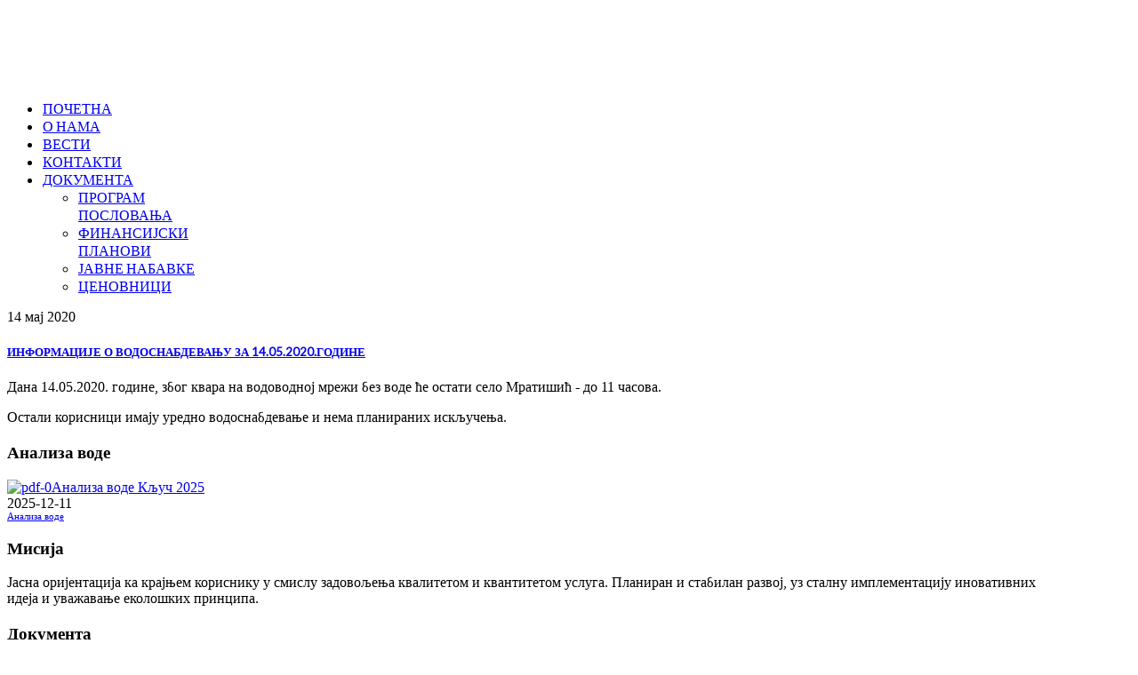

--- FILE ---
content_type: text/html; charset=utf-8
request_url: https://vodovodmionica.rs/news/549-14-05-2020
body_size: 5269
content:
<!DOCTYPE html>
<!--[if lt IE 7]>      <html class="no-js lt-ie9 lt-ie8 lt-ie7"  lang="sr-rs"> <![endif]-->
<!--[if IE 7]>         <html class="no-js lt-ie9 lt-ie8"  lang="sr-rs"> <![endif]-->
<!--[if IE 8]>         <html class="no-js lt-ie9"  lang="sr-rs"> <![endif]-->
<!--[if gt IE 8]><!--> <html class="no-js" lang="sr-rs"> <!--<![endif]-->
    <head>
        <meta http-equiv="X-UA-Compatible" content="IE=edge,chrome=1">
        <base href="https://vodovodmionica.rs/news/549-14-05-2020" />
	<meta http-equiv="content-type" content="text/html; charset=utf-8" />
	<meta name="viewport" content="width=device-width, initial-scale=1.0" />
	<meta name="generator" content="Joomla! - Open Source Content Management" />
	<title>ИНФОРМАЦИЈЕ О ВОДОСНАБДЕВАЊУ ЗА 14.05.2020.ГОДИНЕ</title>
	<link href="/templates/urbanus/favicon.ico" rel="shortcut icon" type="image/vnd.microsoft.icon" />
	<link href="https://vodovodmionica.rs/component/search/?Itemid=163&amp;catid=13&amp;id=549&amp;format=opensearch" rel="search" title="Претрага vodovodmionica.rs" type="application/opensearchdescription+xml" />
	<link href="https://vodovodmionica.rs/plugins/system/ns_fontawesome/fontawesome/css/font-awesome.css" rel="stylesheet" type="text/css" />
	<link href="/media/plg_system_jcemediabox/css/jcemediabox.min.css?7c18c737af0919db884d585b5f82e461" rel="stylesheet" type="text/css" />
	<link href="/plugins/system/rokbox/assets/styles/rokbox.css" rel="stylesheet" type="text/css" />
	<link href="/templates/urbanus/css/bootstrap.min.css" rel="stylesheet" type="text/css" />
	<link href="/templates/urbanus/css/bootstrap-responsive.min.css" rel="stylesheet" type="text/css" />
	<link href="/plugins/system/helix/css/font-awesome.css" rel="stylesheet" type="text/css" />
	<link href="//fonts.googleapis.com/css?family=Lato:300,400" rel="stylesheet" type="text/css" />
	<link href="//fonts.googleapis.com/css?family=Shadows+Into+Light:400" rel="stylesheet" type="text/css" />
	<link href="/plugins/system/helix/css/mobile-menu.css" rel="stylesheet" type="text/css" />
	<link href="/templates/urbanus/css/uikit.almost-flat.css" rel="stylesheet" type="text/css" />
	<link href="/templates/urbanus/css/effects.css" rel="stylesheet" type="text/css" />
	<link href="/templates/urbanus/css/glass.css" rel="stylesheet" type="text/css" />
	<link href="/templates/urbanus/css/jquery.ui.css" rel="stylesheet" type="text/css" />
	<link href="/templates/urbanus/css/pe-icon-7-stroke.css" rel="stylesheet" type="text/css" />
	<link href="/templates/urbanus/css/helper.css" rel="stylesheet" type="text/css" />
	<link href="/templates/urbanus/css/template.css" rel="stylesheet" type="text/css" />
	<link href="/templates/urbanus/css/presets/preset2.css" rel="stylesheet" type="text/css" />
	<link href="https://vodovodmionica.rs/components/com_jdownloads/assets/css/jdownloads_modules.css" rel="stylesheet" type="text/css" />
	<style type="text/css">
.container{max-width:1170px}h1,h2,h3,h4,h5,#sp-menu{font-family:'Lato';}h6,urban{font-family:'Shadows Into Light';}
	</style>
	<script type="application/json" class="joomla-script-options new">{
    "csrf.token": "d7e85accdabe80a3052dbd966b1070f3",
    "system.paths": {
        "root": "",
        "base": ""
    }
}</script>
	<script src="/media/jui/js/jquery.js?321ced96fc6915385e384c742efbfaa1" type="text/javascript"></script>
	<script src="/media/jui/js/jquery-noconflict.js?321ced96fc6915385e384c742efbfaa1" type="text/javascript"></script>
	<script src="/media/jui/js/jquery-migrate.js?321ced96fc6915385e384c742efbfaa1" type="text/javascript"></script>
	<script src="/media/plg_system_jcemediabox/js/jcemediabox.min.js?7c18c737af0919db884d585b5f82e461" type="text/javascript"></script>
	<script src="/media/system/js/mootools-core-uncompressed.js?321ced96fc6915385e384c742efbfaa1" type="text/javascript"></script>
	<script src="/media/system/js/core-uncompressed.js?321ced96fc6915385e384c742efbfaa1" type="text/javascript"></script>
	<script src="/media/system/js/mootools-more-uncompressed.js?321ced96fc6915385e384c742efbfaa1" type="text/javascript"></script>
	<script src="/plugins/system/rokbox/assets/js/rokbox.js" type="text/javascript"></script>
	<script src="/plugins/system/helix/js/jquery-noconflict.js" type="text/javascript"></script>
	<script src="/media/jui/js/bootstrap.js?321ced96fc6915385e384c742efbfaa1" type="text/javascript"></script>
	<script src="/plugins/system/helix/js/modernizr-2.6.2.min.js" type="text/javascript"></script>
	<script src="/plugins/system/helix/js/helix.core.js" type="text/javascript"></script>
	<script src="/plugins/system/helix/js/menu.js" type="text/javascript"></script>
	<script src="/templates/urbanus/js/uikit.js" type="text/javascript"></script>
	<script src="/templates/urbanus/js/uikit.min.js" type="text/javascript"></script>
	<script src="/templates/urbanus/js/template.js" type="text/javascript"></script>
	<script type="text/javascript">
jQuery(document).ready(function(){WfMediabox.init({"base":"\/","theme":"standard","width":"","height":"","lightbox":0,"shadowbox":0,"icons":1,"overlay":1,"overlay_opacity":0.8,"overlay_color":"#000000","transition_speed":500,"close":2,"scrolling":"fixed","labels":{"close":"Close","next":"Next","previous":"Previous","cancel":"Cancel","numbers":"{{numbers}}","numbers_count":"{{current}} of {{total}}","download":"Download"},"swipe":true});});if (typeof RokBoxSettings == 'undefined') RokBoxSettings = {pc: '100'};spnoConflict(function($){

					function mainmenu() {
						$('.sp-menu').spmenu({
							startLevel: 0,
							direction: 'ltr',
							initOffset: {
								x: 0,
								y: 0
							},
							subOffset: {
								x: 0,
								y: 0
							},
							center: 0
						});
			}

			mainmenu();

			$(window).on('resize',function(){
				mainmenu();
			});


			});jQuery(function($){ initTooltips(); $("body").on("subform-row-add", initTooltips); function initTooltips (event, container) { container = container || document;$(container).find(".hasTooltip").tooltip({"html": true,"container": "body"});} });
	</script>

            
</head>
    <body  class="article subpage  ltr preset2 menu-news responsive bg hfeed clearfix">
		<div class="body-innerwrapper">
        <!--[if lt IE 8]>
        <div class="chromeframe alert alert-danger" style="text-align:center">You are using an <strong>outdated</strong> browser. Please <a target="_blank" href="http://browsehappy.com/">upgrade your browser</a> or <a target="_blank" href="http://www.google.com/chromeframe/?redirect=true">activate Google Chrome Frame</a> to improve your experience.</div>
        <![endif]-->
        <section id="sp-toolbar-wrapper" 
                class=" hidden-phone"><div class="container"><div class="row-fluid" id="toolbar">
<div id="sp-toolbar-l" class="span6">	<div class="module ">	
		<div class="mod-wrapper clearfix">		
						<div class="mod-content clearfix">	
				<div class="mod-inner clearfix">
									</div>
			</div>
		</div>
	</div>
	<div class="gap"></div>
	</div>

<div id="sp-toolbar-r" class="span6">	<div class="module ">	
		<div class="mod-wrapper clearfix">		
						<div class="mod-content clearfix">	
				<div class="mod-inner clearfix">
					

<div class="custom"  >
	<p>
	<a class="uk-icon-button uk-icon-search" data-uk-modal="" href="#modal-4"></a>
</p>
<div id="modal-4" class="uk-modal" style="display: none;">
	<div class="uk-modal-dialog"><div class="row-fluid ROW_CLASS" id="ROW_ID"><div class=" span10"> 		<div class="moduletabletitle1">
						
<div class="search pull-righttitle1 input-append ">
    <form action="/news" method="post" class="form-inline">
    		<input name="searchword" id="mod-search-searchword" type="text" value="Претражи..."  onblur="if (this.value=='') this.value='Претражи...';" onfocus="if (this.value=='Претражи...') this.value='';" />    	<input type="hidden" name="task" value="search" />
    	<input type="hidden" name="option" value="com_search" />
    	<input type="hidden" name="Itemid" value="0" />
		<button class="button btn btn-primary" onclick="this.form.searchword.focus();"><i class="icon-search"></i></button>    </form>
</div>
		</div>
	 </div><div class=" span2">
		<button class="uk-modal-close uk-close" type="button"></button></div></div></div>
</div></div>
				</div>
			</div>
		</div>
	</div>
	<div class="gap"></div>
	</div>
</div></div></section><header id="sp-header-wrapper" 
                class=" "><div class="container"><div class="row-fluid" id="header">
<div id="sp-logo" class="span4"><div class="logo-wrapper"><a href="/"><div style="width:225px; height:80px;" class="logo"></div></a></div></div>

<div id="sp-menu" class="span8">	


			<div id="sp-main-menu" class="visible-desktop">
				<ul class="sp-menu level-0"><li class="menu-item first"><a href="https://vodovodmionica.rs/" class="menu-item first" ><span class="menu"><span class="menu-title">ПОЧЕТНА</span></span></a></li><li class="menu-item"><a href="/about-us" class="menu-item" ><span class="menu"><span class="menu-title">О   НАМА</span></span></a></li><li class="menu-item active"><a href="/news" class="menu-item active" ><span class="menu"><span class="menu-title">ВЕСТИ</span></span></a></li><li class="menu-item"><a href="/contacts" class="menu-item" ><span class="menu"><span class="menu-title">КОНТАКТИ</span></span></a></li><li class="menu-item last parent "><a href="/dokumenta" class="menu-item last parent " ><span class="menu"><span class="menu-title">ДОКУМЕНТА</span></span></a><div class="sp-submenu"><div class="sp-submenu-wrap"><div class="sp-submenu-inner clearfix" style="width: 200px;"><div class="megacol col1 first" style="width: 200px;"><ul class="sp-menu level-1"><li class="menu-item first"><a href="/dokumenta/pr-gr-p-sl-v-nj" class="menu-item first" ><span class="menu"><span class="menu-title">ПРОГРАМ ПОСЛОВАЊА</span></span></a></li><li class="menu-item"><a href="/dokumenta/sv-d-u-n" class="menu-item" ><span class="menu"><span class="menu-title">ФИНАНСИЈСКИ ПЛАНОВИ</span></span></a></li><li class="menu-item"><a href="/dokumenta/javne-nabavke" class="menu-item" ><span class="menu"><span class="menu-title">ЈАВНЕ НАБАВКЕ</span></span></a></li><li class="menu-item last"><a href="/dokumenta/c-n-vnici" class="menu-item last" ><span class="menu"><span class="menu-title">ЦЕНОВНИЦИ</span></span></a></li></ul></div></div></div></div></li></ul>        
			</div>  				
			</div>
</div></div></header><section id="sp-main-body-wrapper" 
                class=" "><div class="container"><div class="row-fluid" id="main-body">
<div id="sp-message-area" class="span9"><section id="sp-component-area-wrapper" 
                class=" "><div class="row-fluid" id="component-area">
<div id="sp-component-area" class="span12"><section id="sp-component-wrapper"><div id="sp-component"><div id="system-message-container">
	</div>

<article class="item-page post-549 post hentry status-publish category-news ">
 
	 
	 
		<header class="entry-header">
			<div class="create-date">			<time datetime="2020-05-14" pubdate>
				<span class="day">14 мај</span>
                                <span class="year">2020</span>
			</time>
			</div>
					<h1 class="entry-title page-header">
									<a href="/news/549-14-05-2020">
				ИНФОРМАЦИЈЕ О ВОДОСНАБДЕВАЊУ ЗА 14.05.2020.ГОДИНЕ</a>
						</h1>
			
	</header>
			
	
		
	<div class="entry-meta muted clearfix">
						
			
				
								
					
				
				 		
			</div>
		
	<section class="entry-content"> 
																					<p style="text-align: justify;">Дана 14.05.2020. године, због квара на водоводној мрежи без воде ће остати село Мратишић - до 11 часова.</p>
<p style="text-align: justify;">Остали корисници имају уредно водоснабдевање и нема планираних искључења.</p> 								
					
				
				
								
															
		
    </footer>
</article></div></section></div>
</div></section></div>

<aside id="sp-right" class="span3">	<div class="module ">	
		<div class="mod-wrapper clearfix">		
							<h3 class="header">			
					<span>Анализа воде</span>				</h3>
											<div class="mod-content clearfix">	
				<div class="mod-inner clearfix">
					<div style="width:100%;" class="moduletable"><div style="clear:both;"></div><div style="text-align:left"><a href="/dokumenta/download/63-n-liz-v-d/449-n-liz-v-d-ljuc-2025"><img src="https://vodovodmionica.rs/images/jdownloads/fileimages/flat_1/pdf.png" style="text-align:top;border:0px;" width="18" height="18" alt="pdf-0" /></a><a href="/dokumenta/download/63-n-liz-v-d/449-n-liz-v-d-ljuc-2025">Анализа воде Кључ 2025</a><div class ="jd_module_date_newline">2025-12-11</div></div><div style="text-align:left;font-size:8pt; color:#808080;"><a href="/dokumenta/category/63-n-liz-v-d">Анализа воде</a></div><div style="clear:both;"></div></div>				</div>
			</div>
		</div>
	</div>
	<div class="gap"></div>
	</aside>
</div></div></section><section id="sp-bottom-2-wrapper" 
                class=" "><div class="container"><div class="row-fluid" id="bottom-2">
<div id="sp-bottom5" class="span3">	<div class="module title1">	
		<div class="mod-wrapper-flat clearfix">		
							<h3 class="header">			
					<span>Мисија</span>				</h3>
				<span class="sp-badge title1"></span>							

<div class="customtitle1"  >
	<div data-uk-scrollspy="{cls:'uk-animation-slide-top',}"><i class="icon-quote-left"></i> Јасна оријентација ка крајњем кориснику у смислу задовољења квалитетом и квантитетом услуга. Планиран и стабилан развој, уз сталну имплементацију иновативних идеја и уважавање еколошких принципа.<i class="icon-quote-left"></i></div></div>
		</div>
	</div>
	<div class="gap"></div>
	</div>

<div id="sp-bottom6" class="span3">	<div class="module title1">	
		<div class="mod-wrapper-flat clearfix">		
							<h3 class="header">			
					<span>Документа</span>				</h3>
				<span class="sp-badge title1"></span>							

<div class="customtitle1"  >
	<div data-uk-scrollspy="{cls:'uk-animation-slide-top', delay:300}">
<ul class="arrow">
<li><a href="/index.php/dokumenta/97-2016-03-22-10-54-20">Програм пословања </a></li>
<li><a href="/index.php/dokumenta/javne-nabavke">Јавне набавке</a></li>
<li><a href="/index.php/dokumenta/98-2016-03-22-10-55-38">Ценовник услуга</a></li>
</ul>
</div></div>
		</div>
	</div>
	<div class="gap"></div>
	</div>

<div id="sp-bottom7" class="span3">	<div class="module title1">	
		<div class="mod-wrapper-flat clearfix">		
							<h3 class="header">			
					<span>Корисни линкови</span>				</h3>
				<span class="sp-badge title1"></span>							

<div class="customtitle1"  >
	<div data-uk-scrollspy="{cls:'uk-animation-slide-top', delay:600}">
<ul class="arrow">
<li><a href="http://www.mionica.rs">Општина Мионица</a></li>
<li><a href="http://www.direkcijamionica.rs">Дирекција за уређење и изградњу општине мионица</a></li>
<li><a href="http://www.cistocamionica.rs">Јавно комунално предузеће Чистоћа Мионица</a></li>
</ul>
</div></div>
		</div>
	</div>
	<div class="gap"></div>
	</div>

<div id="sp-bottom8" class="span3">	<div class="module title1">	
		<div class="mod-wrapper-flat clearfix">		
							<h3 class="header">			
					<span>Контакти</span>				</h3>
				<span class="sp-badge title1"></span>							

<div class="customtitle1"  >
	<div data-uk-scrollspy="{cls:'uk-animation-slide-top', delay:900}">
<div style="text-align: left;"><i style="" class="icon-envelope "></i> <span id="cloak9f6b0103bc62214a5e26e2b05555cd25">Ова адреса ел. поште је заштићена од спамботова. Омогућите JavaScript да бисте је видели.</span><script type='text/javascript'>
				document.getElementById('cloak9f6b0103bc62214a5e26e2b05555cd25').innerHTML = '';
				var prefix = '&#109;a' + 'i&#108;' + '&#116;o';
				var path = 'hr' + 'ef' + '=';
				var addy9f6b0103bc62214a5e26e2b05555cd25 = 'jkpv&#111;d&#111;v&#111;dm' + '&#64;';
				addy9f6b0103bc62214a5e26e2b05555cd25 = addy9f6b0103bc62214a5e26e2b05555cd25 + 'gm&#97;&#105;l' + '&#46;' + 'c&#111;m';
				var addy_text9f6b0103bc62214a5e26e2b05555cd25 = 'jkpv&#111;d&#111;v&#111;dm' + '&#64;' + 'gm&#97;&#105;l' + '&#46;' + 'c&#111;m';document.getElementById('cloak9f6b0103bc62214a5e26e2b05555cd25').innerHTML += '<a ' + path + '\'' + prefix + ':' + addy9f6b0103bc62214a5e26e2b05555cd25 + '\'>'+addy_text9f6b0103bc62214a5e26e2b05555cd25+'<\/a>';
		</script><br /><i style="" class="icon-phone "></i>&nbsp; +3814.3421.021<br /><i style="" class="icon-print "></i>&nbsp; +3814.3422.259<br /><i style="" class="icon-building "></i>&nbsp; Војводе Мишића 23</div>
<div style="text-align: left;">&nbsp; &nbsp;&nbsp; 14242 Мионица</div>
<div>&nbsp;</div>
<!--<div class="module title1">
		<h3 class="header">Keep in Touch</h3>
	</div>
	<p><span style="line-height: 1.3em;"><a href="#" target="  "  class="btn btn-link social btn-" ><i style="" class="icon-facebook "></i></a>&nbsp;<a href="#" target="  "  class="btn btn-link social btn-" ><i style="" class="icon-twitter "></i></a>&nbsp;<a href="#" target="  "  class="btn btn-link social btn-" ><i style="" class="icon-pinterest "></i></a>&nbsp;<a href="#" target="  "  class="btn btn-link social btn-" ><i style="" class="icon-google-plus "></i></a>&nbsp;<a href="#" target="  "  class="btn btn-link social btn-" ><i style="" class="icon-linkedin "></i></a></span></p>--></div></div>
		</div>
	</div>
	<div class="gap"></div>
	</div>
</div></div></section><footer id="sp-footer-wrapper" 
                class=" "><div class="container"><div class="row-fluid" id="footer">
<div id="sp-footer1" class="span8"><span class="copyright">Copyright ©  2026 I-SOFT</span><a href="http://www.joomshaper.com" title="joomshaper.com"></a></div>

<div id="sp-footer2" class="span4"><a class="sp-totop" href="javascript:;" title="Goto Top" rel="nofollow"><small>Goto Top </small><i class="icon-caret-up"></i></a></div>
</div></div></footer>	

		<a class="hidden-desktop btn btn-inverse sp-main-menu-toggler" href="#" data-toggle="collapse" data-target=".nav-collapse">
			<i class="icon-align-justify"></i>
		</a>

		<div class="hidden-desktop sp-mobile-menu nav-collapse collapse">
			<ul class=""><li class="menu-item first"><a href="https://vodovodmionica.rs/" class="menu-item first" ><span class="menu"><span class="menu-title">ПОЧЕТНА</span></span></a></li><li class="menu-item"><a href="/about-us" class="menu-item" ><span class="menu"><span class="menu-title">О   НАМА</span></span></a></li><li class="menu-item active"><a href="/news" class="menu-item active" ><span class="menu"><span class="menu-title">ВЕСТИ</span></span></a></li><li class="menu-item"><a href="/contacts" class="menu-item" ><span class="menu"><span class="menu-title">КОНТАКТИ</span></span></a></li><li class="menu-item last parent"><a href="/dokumenta" class="menu-item last parent" ><span class="menu"><span class="menu-title">ДОКУМЕНТА</span></span></a><span class="sp-menu-toggler collapsed" data-toggle="collapse" data-target=".collapse-262"><i class="icon-angle-right"></i><i class="icon-angle-down"></i></span><ul class="collapse collapse-262"><li class="menu-item first"><a href="/dokumenta/pr-gr-p-sl-v-nj" class="menu-item first" ><span class="menu"><span class="menu-title">ПРОГРАМ ПОСЛОВАЊА</span></span></a></li><li class="menu-item"><a href="/dokumenta/sv-d-u-n" class="menu-item" ><span class="menu"><span class="menu-title">ФИНАНСИЈСКИ ПЛАНОВИ</span></span></a></li><li class="menu-item"><a href="/dokumenta/javne-nabavke" class="menu-item" ><span class="menu"><span class="menu-title">ЈАВНЕ НАБАВКЕ</span></span></a></li><li class="menu-item last"><a href="/dokumenta/c-n-vnici" class="menu-item last" ><span class="menu"><span class="menu-title">ЦЕНОВНИЦИ</span></span></a></li></ul></li></ul>   
		</div>
		        
		</div>
    </body>
</html>